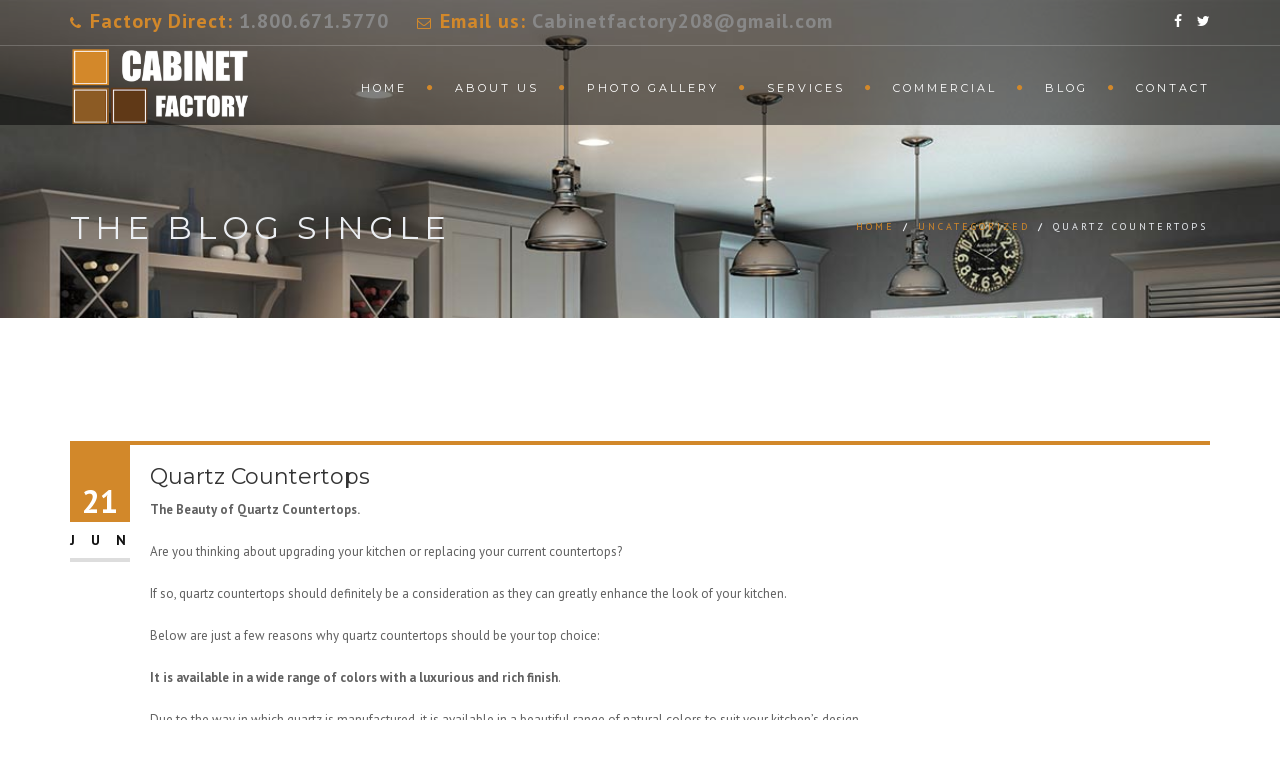

--- FILE ---
content_type: text/html; charset=UTF-8
request_url: https://cabinetfactoryhockessin.com/uncategorized/quartz-countertops/
body_size: 17063
content:
<!DOCTYPE html>
<!--[if IE 7]>
<html class="ie ie7" lang="en">
<![endif]-->
<!--[if gte IE 8]>
<html class="ie ie8 no-js lt-ie9" lang="en">    
<![endif]-->    
<!--[if !(IE 7) | !(gte IE 8) ]><!-->
<html lang="en">
<!--<![endif]-->
<head>
	<meta charset="UTF-8">
	<meta name="viewport" content="width=device-width, initial-scale=1, maximum-scale=1">
	<link rel="profile" href="https://gmpg.org/xfn/11">
	<link rel="pingback" href="https://cabinetfactoryhockessin.com/xmlrpc.php">	
	
    <!-- Favicons
    ================================================== -->
    	
	
<meta name='robots' content='index, follow, max-image-preview:large, max-snippet:-1, max-video-preview:-1' />
	<style>img:is([sizes="auto" i], [sizes^="auto," i]) { contain-intrinsic-size: 3000px 1500px }</style>
	
	<!-- This site is optimized with the Yoast SEO plugin v26.8 - https://yoast.com/product/yoast-seo-wordpress/ -->
	<title>Quartz Countertops - Cabinets, Kitchen and Bath Design</title>
	<link rel="canonical" href="https://cabinetfactoryhockessin.com/uncategorized/quartz-countertops/" />
	<meta property="og:locale" content="en_US" />
	<meta property="og:type" content="article" />
	<meta property="og:title" content="Quartz Countertops - Cabinets, Kitchen and Bath Design" />
	<meta property="og:description" content="The Beauty of Quartz Countertops. Are you thinking about upgrading your kitchen or replacing your current countertops?&nbsp; If so, quartz countertops should definitely be a consideration as they can greatly enhance the look of your kitchen. Below are just a few reasons why quartz countertops should be your top choice: It is available in a [&hellip;]" />
	<meta property="og:url" content="https://cabinetfactoryhockessin.com/uncategorized/quartz-countertops/" />
	<meta property="og:site_name" content="Cabinets, Kitchen and Bath Design" />
	<meta property="article:published_time" content="2021-06-21T14:54:31+00:00" />
	<meta property="article:modified_time" content="2021-06-21T14:54:34+00:00" />
	<meta property="og:image" content="https://cabinetfactoryhockessin.com/wp-content/uploads/2020/03/Screen-Shot-2020-03-02-at-12.38.10-PM-768x512-2.jpg" />
	<meta name="author" content="admin" />
	<meta name="twitter:card" content="summary_large_image" />
	<meta name="twitter:label1" content="Written by" />
	<meta name="twitter:data1" content="admin" />
	<meta name="twitter:label2" content="Est. reading time" />
	<meta name="twitter:data2" content="2 minutes" />
	<script type="application/ld+json" class="yoast-schema-graph">{"@context":"https://schema.org","@graph":[{"@type":"Article","@id":"https://cabinetfactoryhockessin.com/uncategorized/quartz-countertops/#article","isPartOf":{"@id":"https://cabinetfactoryhockessin.com/uncategorized/quartz-countertops/"},"author":{"name":"admin","@id":"https://cabinetfactoryhockessin.com/#/schema/person/7d45edd9ee38b561a2eeb9d1aa166b88"},"headline":"Quartz Countertops","datePublished":"2021-06-21T14:54:31+00:00","dateModified":"2021-06-21T14:54:34+00:00","mainEntityOfPage":{"@id":"https://cabinetfactoryhockessin.com/uncategorized/quartz-countertops/"},"wordCount":334,"commentCount":0,"image":{"@id":"https://cabinetfactoryhockessin.com/uncategorized/quartz-countertops/#primaryimage"},"thumbnailUrl":"https://cabinetfactoryhockessin.com/wp-content/uploads/2020/03/Screen-Shot-2020-03-02-at-12.38.10-PM-768x512-2.jpg","inLanguage":"en","potentialAction":[{"@type":"CommentAction","name":"Comment","target":["https://cabinetfactoryhockessin.com/uncategorized/quartz-countertops/#respond"]}]},{"@type":"WebPage","@id":"https://cabinetfactoryhockessin.com/uncategorized/quartz-countertops/","url":"https://cabinetfactoryhockessin.com/uncategorized/quartz-countertops/","name":"Quartz Countertops - Cabinets, Kitchen and Bath Design","isPartOf":{"@id":"https://cabinetfactoryhockessin.com/#website"},"primaryImageOfPage":{"@id":"https://cabinetfactoryhockessin.com/uncategorized/quartz-countertops/#primaryimage"},"image":{"@id":"https://cabinetfactoryhockessin.com/uncategorized/quartz-countertops/#primaryimage"},"thumbnailUrl":"https://cabinetfactoryhockessin.com/wp-content/uploads/2020/03/Screen-Shot-2020-03-02-at-12.38.10-PM-768x512-2.jpg","datePublished":"2021-06-21T14:54:31+00:00","dateModified":"2021-06-21T14:54:34+00:00","author":{"@id":"https://cabinetfactoryhockessin.com/#/schema/person/7d45edd9ee38b561a2eeb9d1aa166b88"},"breadcrumb":{"@id":"https://cabinetfactoryhockessin.com/uncategorized/quartz-countertops/#breadcrumb"},"inLanguage":"en","potentialAction":[{"@type":"ReadAction","target":["https://cabinetfactoryhockessin.com/uncategorized/quartz-countertops/"]}]},{"@type":"ImageObject","inLanguage":"en","@id":"https://cabinetfactoryhockessin.com/uncategorized/quartz-countertops/#primaryimage","url":"https://cabinetfactoryhockessin.com/wp-content/uploads/2020/03/Screen-Shot-2020-03-02-at-12.38.10-PM-768x512-2.jpg","contentUrl":"https://cabinetfactoryhockessin.com/wp-content/uploads/2020/03/Screen-Shot-2020-03-02-at-12.38.10-PM-768x512-2.jpg","width":768,"height":512},{"@type":"BreadcrumbList","@id":"https://cabinetfactoryhockessin.com/uncategorized/quartz-countertops/#breadcrumb","itemListElement":[{"@type":"ListItem","position":1,"name":"Home","item":"https://cabinetfactoryhockessin.com/"},{"@type":"ListItem","position":2,"name":"Quartz Countertops"}]},{"@type":"WebSite","@id":"https://cabinetfactoryhockessin.com/#website","url":"https://cabinetfactoryhockessin.com/","name":"Cabinets, Kitchen and Bath Design","description":"Kitchen and Bath Cabinets, Remodeling and Design","potentialAction":[{"@type":"SearchAction","target":{"@type":"EntryPoint","urlTemplate":"https://cabinetfactoryhockessin.com/?s={search_term_string}"},"query-input":{"@type":"PropertyValueSpecification","valueRequired":true,"valueName":"search_term_string"}}],"inLanguage":"en"},{"@type":"Person","@id":"https://cabinetfactoryhockessin.com/#/schema/person/7d45edd9ee38b561a2eeb9d1aa166b88","name":"admin","image":{"@type":"ImageObject","inLanguage":"en","@id":"https://cabinetfactoryhockessin.com/#/schema/person/image/","url":"https://secure.gravatar.com/avatar/39caf1a0a36409feadf00b2fc7bb1aa0?s=96&d=mm&r=g","contentUrl":"https://secure.gravatar.com/avatar/39caf1a0a36409feadf00b2fc7bb1aa0?s=96&d=mm&r=g","caption":"admin"}}]}</script>
	<!-- / Yoast SEO plugin. -->


<link rel='dns-prefetch' href='//maps.googleapis.com' />
<link rel='dns-prefetch' href='//fonts.googleapis.com' />
<link href='https://fonts.gstatic.com' crossorigin rel='preconnect' />
<link rel="alternate" type="application/rss+xml" title="Cabinets, Kitchen and Bath Design &raquo; Feed" href="https://cabinetfactoryhockessin.com/feed/" />
<link rel="alternate" type="application/rss+xml" title="Cabinets, Kitchen and Bath Design &raquo; Comments Feed" href="https://cabinetfactoryhockessin.com/comments/feed/" />
<link rel="alternate" type="application/rss+xml" title="Cabinets, Kitchen and Bath Design &raquo; Quartz Countertops Comments Feed" href="https://cabinetfactoryhockessin.com/uncategorized/quartz-countertops/feed/" />
<style id='wp-emoji-styles-inline-css' type='text/css'>

	img.wp-smiley, img.emoji {
		display: inline !important;
		border: none !important;
		box-shadow: none !important;
		height: 1em !important;
		width: 1em !important;
		margin: 0 0.07em !important;
		vertical-align: -0.1em !important;
		background: none !important;
		padding: 0 !important;
	}
</style>
<link rel='stylesheet' id='wp-block-library-css' href='https://cabinetfactoryhockessin.com/wp-includes/css/dist/block-library/style.min.css?ver=6.7.4' type='text/css' media='all' />
<style id='wp-block-library-theme-inline-css' type='text/css'>
.wp-block-audio :where(figcaption){color:#555;font-size:13px;text-align:center}.is-dark-theme .wp-block-audio :where(figcaption){color:#ffffffa6}.wp-block-audio{margin:0 0 1em}.wp-block-code{border:1px solid #ccc;border-radius:4px;font-family:Menlo,Consolas,monaco,monospace;padding:.8em 1em}.wp-block-embed :where(figcaption){color:#555;font-size:13px;text-align:center}.is-dark-theme .wp-block-embed :where(figcaption){color:#ffffffa6}.wp-block-embed{margin:0 0 1em}.blocks-gallery-caption{color:#555;font-size:13px;text-align:center}.is-dark-theme .blocks-gallery-caption{color:#ffffffa6}:root :where(.wp-block-image figcaption){color:#555;font-size:13px;text-align:center}.is-dark-theme :root :where(.wp-block-image figcaption){color:#ffffffa6}.wp-block-image{margin:0 0 1em}.wp-block-pullquote{border-bottom:4px solid;border-top:4px solid;color:currentColor;margin-bottom:1.75em}.wp-block-pullquote cite,.wp-block-pullquote footer,.wp-block-pullquote__citation{color:currentColor;font-size:.8125em;font-style:normal;text-transform:uppercase}.wp-block-quote{border-left:.25em solid;margin:0 0 1.75em;padding-left:1em}.wp-block-quote cite,.wp-block-quote footer{color:currentColor;font-size:.8125em;font-style:normal;position:relative}.wp-block-quote:where(.has-text-align-right){border-left:none;border-right:.25em solid;padding-left:0;padding-right:1em}.wp-block-quote:where(.has-text-align-center){border:none;padding-left:0}.wp-block-quote.is-large,.wp-block-quote.is-style-large,.wp-block-quote:where(.is-style-plain){border:none}.wp-block-search .wp-block-search__label{font-weight:700}.wp-block-search__button{border:1px solid #ccc;padding:.375em .625em}:where(.wp-block-group.has-background){padding:1.25em 2.375em}.wp-block-separator.has-css-opacity{opacity:.4}.wp-block-separator{border:none;border-bottom:2px solid;margin-left:auto;margin-right:auto}.wp-block-separator.has-alpha-channel-opacity{opacity:1}.wp-block-separator:not(.is-style-wide):not(.is-style-dots){width:100px}.wp-block-separator.has-background:not(.is-style-dots){border-bottom:none;height:1px}.wp-block-separator.has-background:not(.is-style-wide):not(.is-style-dots){height:2px}.wp-block-table{margin:0 0 1em}.wp-block-table td,.wp-block-table th{word-break:normal}.wp-block-table :where(figcaption){color:#555;font-size:13px;text-align:center}.is-dark-theme .wp-block-table :where(figcaption){color:#ffffffa6}.wp-block-video :where(figcaption){color:#555;font-size:13px;text-align:center}.is-dark-theme .wp-block-video :where(figcaption){color:#ffffffa6}.wp-block-video{margin:0 0 1em}:root :where(.wp-block-template-part.has-background){margin-bottom:0;margin-top:0;padding:1.25em 2.375em}
</style>
<style id='classic-theme-styles-inline-css' type='text/css'>
/*! This file is auto-generated */
.wp-block-button__link{color:#fff;background-color:#32373c;border-radius:9999px;box-shadow:none;text-decoration:none;padding:calc(.667em + 2px) calc(1.333em + 2px);font-size:1.125em}.wp-block-file__button{background:#32373c;color:#fff;text-decoration:none}
</style>
<style id='global-styles-inline-css' type='text/css'>
:root{--wp--preset--aspect-ratio--square: 1;--wp--preset--aspect-ratio--4-3: 4/3;--wp--preset--aspect-ratio--3-4: 3/4;--wp--preset--aspect-ratio--3-2: 3/2;--wp--preset--aspect-ratio--2-3: 2/3;--wp--preset--aspect-ratio--16-9: 16/9;--wp--preset--aspect-ratio--9-16: 9/16;--wp--preset--color--black: #000000;--wp--preset--color--cyan-bluish-gray: #abb8c3;--wp--preset--color--white: #ffffff;--wp--preset--color--pale-pink: #f78da7;--wp--preset--color--vivid-red: #cf2e2e;--wp--preset--color--luminous-vivid-orange: #ff6900;--wp--preset--color--luminous-vivid-amber: #fcb900;--wp--preset--color--light-green-cyan: #7bdcb5;--wp--preset--color--vivid-green-cyan: #00d084;--wp--preset--color--pale-cyan-blue: #8ed1fc;--wp--preset--color--vivid-cyan-blue: #0693e3;--wp--preset--color--vivid-purple: #9b51e0;--wp--preset--gradient--vivid-cyan-blue-to-vivid-purple: linear-gradient(135deg,rgba(6,147,227,1) 0%,rgb(155,81,224) 100%);--wp--preset--gradient--light-green-cyan-to-vivid-green-cyan: linear-gradient(135deg,rgb(122,220,180) 0%,rgb(0,208,130) 100%);--wp--preset--gradient--luminous-vivid-amber-to-luminous-vivid-orange: linear-gradient(135deg,rgba(252,185,0,1) 0%,rgba(255,105,0,1) 100%);--wp--preset--gradient--luminous-vivid-orange-to-vivid-red: linear-gradient(135deg,rgba(255,105,0,1) 0%,rgb(207,46,46) 100%);--wp--preset--gradient--very-light-gray-to-cyan-bluish-gray: linear-gradient(135deg,rgb(238,238,238) 0%,rgb(169,184,195) 100%);--wp--preset--gradient--cool-to-warm-spectrum: linear-gradient(135deg,rgb(74,234,220) 0%,rgb(151,120,209) 20%,rgb(207,42,186) 40%,rgb(238,44,130) 60%,rgb(251,105,98) 80%,rgb(254,248,76) 100%);--wp--preset--gradient--blush-light-purple: linear-gradient(135deg,rgb(255,206,236) 0%,rgb(152,150,240) 100%);--wp--preset--gradient--blush-bordeaux: linear-gradient(135deg,rgb(254,205,165) 0%,rgb(254,45,45) 50%,rgb(107,0,62) 100%);--wp--preset--gradient--luminous-dusk: linear-gradient(135deg,rgb(255,203,112) 0%,rgb(199,81,192) 50%,rgb(65,88,208) 100%);--wp--preset--gradient--pale-ocean: linear-gradient(135deg,rgb(255,245,203) 0%,rgb(182,227,212) 50%,rgb(51,167,181) 100%);--wp--preset--gradient--electric-grass: linear-gradient(135deg,rgb(202,248,128) 0%,rgb(113,206,126) 100%);--wp--preset--gradient--midnight: linear-gradient(135deg,rgb(2,3,129) 0%,rgb(40,116,252) 100%);--wp--preset--font-size--small: 13px;--wp--preset--font-size--medium: 20px;--wp--preset--font-size--large: 36px;--wp--preset--font-size--x-large: 42px;--wp--preset--spacing--20: 0.44rem;--wp--preset--spacing--30: 0.67rem;--wp--preset--spacing--40: 1rem;--wp--preset--spacing--50: 1.5rem;--wp--preset--spacing--60: 2.25rem;--wp--preset--spacing--70: 3.38rem;--wp--preset--spacing--80: 5.06rem;--wp--preset--shadow--natural: 6px 6px 9px rgba(0, 0, 0, 0.2);--wp--preset--shadow--deep: 12px 12px 50px rgba(0, 0, 0, 0.4);--wp--preset--shadow--sharp: 6px 6px 0px rgba(0, 0, 0, 0.2);--wp--preset--shadow--outlined: 6px 6px 0px -3px rgba(255, 255, 255, 1), 6px 6px rgba(0, 0, 0, 1);--wp--preset--shadow--crisp: 6px 6px 0px rgba(0, 0, 0, 1);}:where(.is-layout-flex){gap: 0.5em;}:where(.is-layout-grid){gap: 0.5em;}body .is-layout-flex{display: flex;}.is-layout-flex{flex-wrap: wrap;align-items: center;}.is-layout-flex > :is(*, div){margin: 0;}body .is-layout-grid{display: grid;}.is-layout-grid > :is(*, div){margin: 0;}:where(.wp-block-columns.is-layout-flex){gap: 2em;}:where(.wp-block-columns.is-layout-grid){gap: 2em;}:where(.wp-block-post-template.is-layout-flex){gap: 1.25em;}:where(.wp-block-post-template.is-layout-grid){gap: 1.25em;}.has-black-color{color: var(--wp--preset--color--black) !important;}.has-cyan-bluish-gray-color{color: var(--wp--preset--color--cyan-bluish-gray) !important;}.has-white-color{color: var(--wp--preset--color--white) !important;}.has-pale-pink-color{color: var(--wp--preset--color--pale-pink) !important;}.has-vivid-red-color{color: var(--wp--preset--color--vivid-red) !important;}.has-luminous-vivid-orange-color{color: var(--wp--preset--color--luminous-vivid-orange) !important;}.has-luminous-vivid-amber-color{color: var(--wp--preset--color--luminous-vivid-amber) !important;}.has-light-green-cyan-color{color: var(--wp--preset--color--light-green-cyan) !important;}.has-vivid-green-cyan-color{color: var(--wp--preset--color--vivid-green-cyan) !important;}.has-pale-cyan-blue-color{color: var(--wp--preset--color--pale-cyan-blue) !important;}.has-vivid-cyan-blue-color{color: var(--wp--preset--color--vivid-cyan-blue) !important;}.has-vivid-purple-color{color: var(--wp--preset--color--vivid-purple) !important;}.has-black-background-color{background-color: var(--wp--preset--color--black) !important;}.has-cyan-bluish-gray-background-color{background-color: var(--wp--preset--color--cyan-bluish-gray) !important;}.has-white-background-color{background-color: var(--wp--preset--color--white) !important;}.has-pale-pink-background-color{background-color: var(--wp--preset--color--pale-pink) !important;}.has-vivid-red-background-color{background-color: var(--wp--preset--color--vivid-red) !important;}.has-luminous-vivid-orange-background-color{background-color: var(--wp--preset--color--luminous-vivid-orange) !important;}.has-luminous-vivid-amber-background-color{background-color: var(--wp--preset--color--luminous-vivid-amber) !important;}.has-light-green-cyan-background-color{background-color: var(--wp--preset--color--light-green-cyan) !important;}.has-vivid-green-cyan-background-color{background-color: var(--wp--preset--color--vivid-green-cyan) !important;}.has-pale-cyan-blue-background-color{background-color: var(--wp--preset--color--pale-cyan-blue) !important;}.has-vivid-cyan-blue-background-color{background-color: var(--wp--preset--color--vivid-cyan-blue) !important;}.has-vivid-purple-background-color{background-color: var(--wp--preset--color--vivid-purple) !important;}.has-black-border-color{border-color: var(--wp--preset--color--black) !important;}.has-cyan-bluish-gray-border-color{border-color: var(--wp--preset--color--cyan-bluish-gray) !important;}.has-white-border-color{border-color: var(--wp--preset--color--white) !important;}.has-pale-pink-border-color{border-color: var(--wp--preset--color--pale-pink) !important;}.has-vivid-red-border-color{border-color: var(--wp--preset--color--vivid-red) !important;}.has-luminous-vivid-orange-border-color{border-color: var(--wp--preset--color--luminous-vivid-orange) !important;}.has-luminous-vivid-amber-border-color{border-color: var(--wp--preset--color--luminous-vivid-amber) !important;}.has-light-green-cyan-border-color{border-color: var(--wp--preset--color--light-green-cyan) !important;}.has-vivid-green-cyan-border-color{border-color: var(--wp--preset--color--vivid-green-cyan) !important;}.has-pale-cyan-blue-border-color{border-color: var(--wp--preset--color--pale-cyan-blue) !important;}.has-vivid-cyan-blue-border-color{border-color: var(--wp--preset--color--vivid-cyan-blue) !important;}.has-vivid-purple-border-color{border-color: var(--wp--preset--color--vivid-purple) !important;}.has-vivid-cyan-blue-to-vivid-purple-gradient-background{background: var(--wp--preset--gradient--vivid-cyan-blue-to-vivid-purple) !important;}.has-light-green-cyan-to-vivid-green-cyan-gradient-background{background: var(--wp--preset--gradient--light-green-cyan-to-vivid-green-cyan) !important;}.has-luminous-vivid-amber-to-luminous-vivid-orange-gradient-background{background: var(--wp--preset--gradient--luminous-vivid-amber-to-luminous-vivid-orange) !important;}.has-luminous-vivid-orange-to-vivid-red-gradient-background{background: var(--wp--preset--gradient--luminous-vivid-orange-to-vivid-red) !important;}.has-very-light-gray-to-cyan-bluish-gray-gradient-background{background: var(--wp--preset--gradient--very-light-gray-to-cyan-bluish-gray) !important;}.has-cool-to-warm-spectrum-gradient-background{background: var(--wp--preset--gradient--cool-to-warm-spectrum) !important;}.has-blush-light-purple-gradient-background{background: var(--wp--preset--gradient--blush-light-purple) !important;}.has-blush-bordeaux-gradient-background{background: var(--wp--preset--gradient--blush-bordeaux) !important;}.has-luminous-dusk-gradient-background{background: var(--wp--preset--gradient--luminous-dusk) !important;}.has-pale-ocean-gradient-background{background: var(--wp--preset--gradient--pale-ocean) !important;}.has-electric-grass-gradient-background{background: var(--wp--preset--gradient--electric-grass) !important;}.has-midnight-gradient-background{background: var(--wp--preset--gradient--midnight) !important;}.has-small-font-size{font-size: var(--wp--preset--font-size--small) !important;}.has-medium-font-size{font-size: var(--wp--preset--font-size--medium) !important;}.has-large-font-size{font-size: var(--wp--preset--font-size--large) !important;}.has-x-large-font-size{font-size: var(--wp--preset--font-size--x-large) !important;}
:where(.wp-block-post-template.is-layout-flex){gap: 1.25em;}:where(.wp-block-post-template.is-layout-grid){gap: 1.25em;}
:where(.wp-block-columns.is-layout-flex){gap: 2em;}:where(.wp-block-columns.is-layout-grid){gap: 2em;}
:root :where(.wp-block-pullquote){font-size: 1.5em;line-height: 1.6;}
</style>
<link rel='stylesheet' id='contact-form-7-css' href='https://cabinetfactoryhockessin.com/wp-content/plugins/contact-form-7/includes/css/styles.css?ver=6.1.4' type='text/css' media='all' />
<link rel='stylesheet' id='woocommerce-layout-css' href='https://cabinetfactoryhockessin.com/wp-content/plugins/woocommerce/assets/css/woocommerce-layout.css?ver=10.3.7' type='text/css' media='all' />
<link rel='stylesheet' id='woocommerce-smallscreen-css' href='https://cabinetfactoryhockessin.com/wp-content/plugins/woocommerce/assets/css/woocommerce-smallscreen.css?ver=10.3.7' type='text/css' media='only screen and (max-width: 768px)' />
<link rel='stylesheet' id='woocommerce-general-css' href='https://cabinetfactoryhockessin.com/wp-content/plugins/woocommerce/assets/css/woocommerce.css?ver=10.3.7' type='text/css' media='all' />
<style id='woocommerce-inline-inline-css' type='text/css'>
.woocommerce form .form-row .required { visibility: visible; }
</style>
<link rel='stylesheet' id='brands-styles-css' href='https://cabinetfactoryhockessin.com/wp-content/plugins/woocommerce/assets/css/brands.css?ver=10.3.7' type='text/css' media='all' />
<link rel='stylesheet' id='archi-fonts-css' href='https://fonts.googleapis.com/css?family=Allura%7CDosis%3A200%2C300%2C400%2C500%2C600%2C700%2C800%7CMontserrat%3A100%2C100i%2C200%2C200i%2C300%2C300i%2C400%2C400i%2C500%2C500i%2C600%2C600i%2C700%2C700i%2C800%2C800i%2C900%2C900i%7COpen+Sans%3A300%2C300i%2C400%2C400i%2C600%2C600i%2C700%2C700i%2C800%2C800i%7CPT+Sans%3A400%2C400i%2C700%2C700i%7CRaleway%3A100%2C100i%2C200%2C200i%2C300%2C300i%2C400%2C400i%2C500%2C500i%2C600%2C600i%2C700%2C700i%2C800%2C800i%2C900%2C900i%7CRoboto+Slab%3A100%2C300%2C400%2C700&#038;subset=cyrillic%2Ccyrillic-ext%2Cgreek%2Cgreek-ext%2Clatin-ext%2Cvietnamese&#038;display=swap' type='text/css' media='all' />
<link rel='stylesheet' id='archi-bootstrap-css' href='https://cabinetfactoryhockessin.com/wp-content/themes/archi/css/bootstrap.css?ver=6.7.4' type='text/css' media='all' />
<link rel='stylesheet' id='archi-animate-css' href='https://cabinetfactoryhockessin.com/wp-content/themes/archi/css/animate.css?ver=6.7.4' type='text/css' media='all' />
<link rel='stylesheet' id='archi-plugin-css' href='https://cabinetfactoryhockessin.com/wp-content/themes/archi/css/plugin.css?ver=6.7.4' type='text/css' media='all' />
<link rel='stylesheet' id='archi-awesome-font-css' href='https://cabinetfactoryhockessin.com/wp-content/themes/archi/fonts/font-awesome/css/font-awesome.css?ver=6.7.4' type='text/css' media='all' />
<link rel='stylesheet' id='archi-et-line-font-css' href='https://cabinetfactoryhockessin.com/wp-content/themes/archi/fonts/et-line-font/style.css?ver=6.7.4' type='text/css' media='all' />
<link rel='stylesheet' id='archi-elegant-font-css' href='https://cabinetfactoryhockessin.com/wp-content/themes/archi/fonts/elegant-font/style.css?ver=6.7.4' type='text/css' media='all' />
<link rel='stylesheet' id='archi-YTPlayer-css' href='https://cabinetfactoryhockessin.com/wp-content/themes/archi/css/jquery.mb.YTPlayer.min.css?ver=6.7.4' type='text/css' media='all' />
<link rel='stylesheet' id='archi-style-css' href='https://cabinetfactoryhockessin.com/wp-content/themes/archi/style.css?ver=4.2.9' type='text/css' media='all' />
<link rel='stylesheet' id='archi-block-style-css' href='https://cabinetfactoryhockessin.com/wp-content/themes/archi/css/blocks.css?ver=6.7.4' type='text/css' media='all' />
<link rel='stylesheet' id='archi-woocommerce-css' href='https://cabinetfactoryhockessin.com/wp-content/themes/archi/css/woocommerce.css?ver=6.7.4' type='text/css' media='all' />
<link rel='stylesheet' id='archi-style-light-css' href='https://cabinetfactoryhockessin.com/wp-content/themes/archi/css/light.css?ver=6.7.4' type='text/css' media='all' />
<link rel='stylesheet' id='archi-twentytwenty-css' href='https://cabinetfactoryhockessin.com/wp-content/themes/archi/css/twentytwenty.css?ver=6.7.4' type='text/css' media='all' />
<!--[if gte IE 8]>
<link rel='stylesheet' id='archi-theme-new-ie-css' href='https://cabinetfactoryhockessin.com/wp-content/themes/archi/css/new-ie.css?ver=6.7.4' type='text/css' media='all' />
<![endif]-->
<style id='rocket-lazyload-inline-css' type='text/css'>
.rll-youtube-player{position:relative;padding-bottom:56.23%;height:0;overflow:hidden;max-width:100%;}.rll-youtube-player iframe{position:absolute;top:0;left:0;width:100%;height:100%;z-index:100;background:0 0}.rll-youtube-player img{bottom:0;display:block;left:0;margin:auto;max-width:100%;width:100%;position:absolute;right:0;top:0;border:none;height:auto;cursor:pointer;-webkit-transition:.4s all;-moz-transition:.4s all;transition:.4s all}.rll-youtube-player img:hover{-webkit-filter:brightness(75%)}.rll-youtube-player .play{height:72px;width:72px;left:50%;top:50%;margin-left:-36px;margin-top:-36px;position:absolute;background:url(https://cabinetfactoryhockessin.com/wp-content/plugins/wp-rocket/assets/img/youtube.png) no-repeat;cursor:pointer}.wp-has-aspect-ratio .rll-youtube-player{position:absolute;padding-bottom:0;width:100%;height:100%;top:0;bottom:0;left:0;right:0}
</style>
<script type="text/javascript" src="https://cabinetfactoryhockessin.com/wp-includes/js/jquery/jquery.min.js?ver=3.7.1" id="jquery-core-js"></script>
<script type="text/javascript" src="https://cabinetfactoryhockessin.com/wp-includes/js/jquery/jquery-migrate.min.js?ver=3.4.1" id="jquery-migrate-js"></script>
<script type="text/javascript" src="//cabinetfactoryhockessin.com/wp-content/plugins/revslider/sr6/assets/js/rbtools.min.js?ver=6.7.40" defer async id="tp-tools-js"></script>
<script type="text/javascript" src="//cabinetfactoryhockessin.com/wp-content/plugins/revslider/sr6/assets/js/rs6.min.js?ver=6.7.40" defer async id="revmin-js"></script>
<script type="text/javascript" src="https://cabinetfactoryhockessin.com/wp-content/plugins/woocommerce/assets/js/jquery-blockui/jquery.blockUI.min.js?ver=2.7.0-wc.10.3.7" id="wc-jquery-blockui-js" data-wp-strategy="defer"></script>
<script type="text/javascript" id="wc-add-to-cart-js-extra">
/* <![CDATA[ */
var wc_add_to_cart_params = {"ajax_url":"\/wp-admin\/admin-ajax.php","wc_ajax_url":"\/?wc-ajax=%%endpoint%%","i18n_view_cart":"View cart","cart_url":"https:\/\/cabinetfactoryhockessin.com","is_cart":"","cart_redirect_after_add":"no"};
/* ]]> */
</script>
<script type="text/javascript" src="https://cabinetfactoryhockessin.com/wp-content/plugins/woocommerce/assets/js/frontend/add-to-cart.min.js?ver=10.3.7" id="wc-add-to-cart-js" data-wp-strategy="defer"></script>
<script type="text/javascript" src="https://cabinetfactoryhockessin.com/wp-content/plugins/woocommerce/assets/js/js-cookie/js.cookie.min.js?ver=2.1.4-wc.10.3.7" id="wc-js-cookie-js" defer="defer" data-wp-strategy="defer"></script>
<script type="text/javascript" id="woocommerce-js-extra">
/* <![CDATA[ */
var woocommerce_params = {"ajax_url":"\/wp-admin\/admin-ajax.php","wc_ajax_url":"\/?wc-ajax=%%endpoint%%","i18n_password_show":"Show password","i18n_password_hide":"Hide password"};
/* ]]> */
</script>
<script type="text/javascript" src="https://cabinetfactoryhockessin.com/wp-content/plugins/woocommerce/assets/js/frontend/woocommerce.min.js?ver=10.3.7" id="woocommerce-js" defer="defer" data-wp-strategy="defer"></script>
<script type="text/javascript" src="https://cabinetfactoryhockessin.com/wp-content/plugins/js_composer/assets/js/vendors/woocommerce-add-to-cart.js?ver=8.6.1" id="vc_woocommerce-add-to-cart-js-js"></script>
<script type="text/javascript" src="https://maps.googleapis.com/maps/api/js?key=AIzaSyAvpnlHRidMIU374bKM5-sx8ruc01OvDjI&amp;ver=6.7.4" id="archi-maps-js-js"></script>
<script type="text/javascript" src="https://cabinetfactoryhockessin.com/wp-content/themes/archi/js/maplace.js?ver=6.7.4" id="archi-maplace-js"></script>
<script type="text/javascript" src="https://cabinetfactoryhockessin.com/wp-content/themes/archi/js/jquery.malihu.PageScroll2id.js?ver=6.7.4" id="archi-PageScroll2id-js"></script>
<script></script><link rel="https://api.w.org/" href="https://cabinetfactoryhockessin.com/wp-json/" /><link rel="alternate" title="JSON" type="application/json" href="https://cabinetfactoryhockessin.com/wp-json/wp/v2/posts/2180" /><link rel="EditURI" type="application/rsd+xml" title="RSD" href="https://cabinetfactoryhockessin.com/xmlrpc.php?rsd" />
<meta name="generator" content="WordPress 6.7.4" />
<meta name="generator" content="WooCommerce 10.3.7" />
<link rel='shortlink' href='https://cabinetfactoryhockessin.com/?p=2180' />
<meta name="generator" content="Redux 4.5.10" />        
    <style type="text/css">    	
		
		/* Subheader Colors */
		#subheader{
							background-image:url(https://cabinetfactoryhockessin.com/wp-content/uploads/2019/10/Waypoint_Kitchen_650F_Painted_Stone.jpg); 
						background-color:#222222;
		}
		#subheader h1, #subheader h4, #subheader .crumb {
			color: #ECEFF3;
		}	

		
			

		#mainmenu li a:after, #mainmenu li a.mPS2id-highlight, .mainmenu li a.mPS2id-highlight, .de-navbar-left header .mainmenu > li > a:hover,
		header.smaller #mainmenu li a.mPS2id-highlight {
			color: #D2882A;
		}
		nav ul#mainmenu > li.current-menu-ancestor > a, .mainmenu li.current-menu-item > a, nav ul.mainmenu > li.current-menu-ancestor > a, 
		#mainmenu > li > a:hover, #mainmenu > li.current-menu-item > a, header.smaller #mainmenu > li > a:hover, header.smaller #mainmenu > li.current-menu-item > a {
			color: #D2882A;opacity:1;
		}
		#mainmenu li.current-menu-ancestor li.current-menu-ancestor > a, #mainmenu li li.active > a,
		header.smaller #mainmenu li li a:hover, #mainmenu li li a:hover {
			background-color: #D2882A;color:#111;			
		}

		/*Topbar Border Bottom Color */
		header .info {
			border-bottom-color: rgba(255,255,255,0.2);
			color: #FFFFFF;
		}
		header .info ul.social-list li i {
			color: #FFFFFF;
		}

		/* Content Colors */	
		.bg-color, .de_light .bg-fixed.bg-color,
		section.call-to-action,		
		.blog-list .date, .blog-read .date,
		.slider-info .text1,
		.btn-primary, .bg-id-color,
		.pagination .current,
		.pagination .current,
		.pagination .current:hover,
		.pagination .current:hover,
		.pagination .current:focus,
		.pagination .current span:focus, .dropcap,
		.fullwidthbanner-container a.btn,
		.feature-box-big-icon i,
		#testimonial-full, .icon-deco i,
		.blog-list .date-box .day,
		.bloglist .date-box .day,
		.feature-box-small-icon .border,
		.small-border, .team-box .small-border,	.date-post,
		.team-list .small-border,
		.de-team-list .small-border,
		.btn-line:hover,a.btn-line:hover,
		.btn-line.hover,a.btn-line.hover,
		.owl-arrow span, .de-progress .progress-bar,
		#btn-close-x:hover, .box-fx .info, .de_testi blockquote:before,
		.menu-sidebar-menu-container ul li.current_page_item a,
		.widget_nav_menu ul#services-list li:hover,
		.btn-more, .widget .small-border,
		.product img:hover, #btn-search, .form-submit #submit,
		#wp-calendar tbody td#today,
		.de_tab.tab_steps .de_nav li span,
		#services-list li a:hover,
		.de_light #services-list li.active,
		#services-list li.active, .button.btn.btn-line:hover,.woocommerce #respond input#submit, .woocommerce a.button, 
		.woocommerce button.button, .woocommerce input.button, .woocommerce .widget_price_filter .ui-slider .ui-slider-range,
		.woocommerce .widget_price_filter .ui-slider .ui-slider-handle, .woocommerce .widget_price_filter .ui-slider .ui-slider-handle,
		.woocommerce-cart .wc-proceed-to-checkout a.checkout-button, .woocommerce #respond input#submit.alt, .woocommerce a.button.alt, 
		.woocommerce button.button.alt, .woocommerce input.button.alt, .added_to_cart:hover, #back-to-top, .header-light #menu-btn:hover,
		.owl-theme .owl-controls .owl-buttons div, .mb_YTVTime, .socials-sharing a.socials-item:hover, a.btn-custom,
		header.side-header .social-icons-2 ul li a:hover, .pricing-dark.pricing-box .price-row,
		.mainmenu li li a:hover, #services-list .widget_nav_menu ul.menu > li.current-menu-item > a, #services-list > li.current-menu-item > a, 
		#services-list li li.current-menu-item > a, 
		.pricing-s1 .ribbon, #sidebar .widget .small-border, .portfolio-navigation a:hover {
			background-color:#D2882A;
		}
		.woocommerce-cart .wc-proceed-to-checkout a.checkout-button:hover, .woocommerce #respond input#submit.alt:hover, 
		.woocommerce a.button.alt:hover, .woocommerce button.button.alt:hover, .woocommerce input.button.alt:hover {
			background-color: #DAD8DA;
			color: #5D6F93;
		}
		.post-image .owl-theme .owl-controls .owl-page.active span, .pricing-dark.pricing-box .price-row, 
		.de_light .pricing-dark.pricing-box .price-row {
		   background-color:#D2882A !important;
		}

					#filters a:hover, .filters a:hover{background-color:#111;}
			#filters li.showchild > a, #filters a.selected, #filters a.selected:hover,
			.filters a.selected, .filters a.selected:hover {
				background-color:#D2882A;
				color: #111;
			}
		
		.feature-box i,
		.slider_text h1, .id-color,
		.pricing-box li h1,
		.title span, i.large:hover,
		.feature-box-small-icon-2 i, address div i,
		.pricing-dark .pricing-box li.price-row, .price,
		.dark .feature-box-small-icon i,
		a.btn-slider:after,
		.feature-box-small-icon i, a.btn-line:after,
		.team-list .social a,
		.de_contact_info i, .de_count,
		.dark .btn-line:hover:after, .dark a.btn-line:hover:after, .dark a.btn-line.hover:after,
		a.btn-text:after,
		.separator span  i,
		address div strong,
		address span strong,
		.de_testi_by, .pf_text,
		.dark .btn-line:after, .dark  a.btn-line:after, .crumb a,
		.post-info a, .comments_number, .date .c_reply a,
		.search-form:before, h3 b, .woocommerce .star-rating span,
		.woocommerce .star-rating:before, .woocommerce div.product p.price, .woocommerce div.product span.price,
		.woocommerce div.product .woocommerce-tabs ul.tabs li.active a, .de_light.woocommerce p.stars a,
		.de_light.woocommerce p.stars a, .pricing-box h1, .de_light .pricing-box h1, h1.title strong, header .info ul.social-list li a:hover i,
		header .info ul.info-list li span, header .info ul.info-list li strong, header .info ul.info-list li i, .added_to_cart:after,
		.portfolio-icon:hover, .portfolio-icon a:hover i, .de-navbar-left #subheader .crumb a, .mb_YTVPBar, .post-controls a:hover strong, 
		.folio-style2 .folio-info h3 a:hover, .text-slider .text-item b, .style-3 b, .share-holder .social-links.rounded-share-icons a:hover i,
		.woocommerce span.onsale, .woocommerce-info .showcoupon, .pricing-s1 .bottom i, .expand h4:after, ul.sidebar-style-2 li:hover a, 
		ul.sidebar-style-2 li.active a, .pr_text, .portfolio-navigation a i, blockquote.s1  span.rating i, .process-sync2 .synced .item p, 
		.process-sync2 .item:hover p
		{
			color:#D2882A;
		}

		ul.sidebar-style-2 li.active, ul.sidebar-style-2 li:hover {border-left-color:#D2882A;}
		.pricing-dark.pricing-box h1, .de_light .pricing-dark.pricing-box h1 {color: #fff;}

		.feature-box i,
		.pagination .current,
		.pagination .current,
		.pagination .current:hover,
		.pagination .current:hover,
		.pagination .current:focus,
		.pagination .current:focus
		.feature-box-big-icon i:after,
		.social-icons i,
		.btn-line:hover,a.btn-line:hover,
		.btn-line.hover,a.btn-line:hover,
		.product img:hover,
		.wpcf7 input[type=text]:focus,.wpcf7 input[type=email]:focus,.wpcf7 input[type=tel]:focus,.wpcf7 textarea:focus, #search:focus,
		.de_light .wpcf7  input[type=text]:focus,.de_light .wpcf7  input[type=tel]:focus,.de_light .wpcf7 textarea:focus,
		.de_light .wpcf7 #search:focus, .comment-form input[type='text']:focus,.comment-form input[type='email']:focus,.comment-form textarea:focus, 
		.socials-sharing a.socials-item:hover, .woocommerce span.onsale, .portfolio-navigation a:hover,
		.wpcf7 input[type=number]:focus, .wpcf7 select.wpcf7-select:focus
		{
			border-color:#D2882A;
			outline: 0px;
		}

		.comment-form textarea:focus{
			border:1px solid #D2882A!important;
		}

		.box-fx .inner,
		.dark .box-fx .inner,
		.post-image,
		.arrow-up
		{
			border-bottom-color:#D2882A;
		}

		.arrow-down{
			border-top-color:#D2882A;
		}

		.callbacks_nav {
			background-color:#D2882A;
		}

		.de_tab .de_nav li span {
			border: 2px solid #D2882A;
		}

		.feature-box-big-icon i:after {
			border-color: #D2882A transparent; /*same colour as the lower of the bubble's gradient*/
		}

		.de_review li.active img{
			border:solid 4px #D2882A;
		}
		.post-text blockquote {
		    border-left: 5px solid #D2882A;
		}

		#subheader.portfolio-top-image {
			background-image: url();
		}
		
		/**** Custom CSS Footer ****/		
		footer .widget_recent_entries li, footer .widget_archive li,
		footer .widget_categories li, footer .widget_nav_menu li, 
		footer .widget_pages li, footer .widget_meta li, address span {
		    border-bottom-color: #222222;    
		}

		
		@media only screen and (max-width: 992px) {
			/* Styling Mobile Side Navigation */
		    body.de-navbar-left .side-header, body.de-navbar-left  header.side-header .mainmenu{ 
		    			    }
		    body.de-navbar-left  header.side-header .mainmenu a{
		    			    }
		    body.de-navbar-left  header.side-header .mainmenu > li {
		    			    }
		    .mainmenu li ul{
		    			    }
		    .mainmenu li ul li a{
		    							    }
		    #menu-btn:hover{
		    	background: #D2882A;
		    }

		    /* Styling Mobile Header */
		    header.header-bg, header, header.transparent {
		    			    }
		    header #mainmenu li ul li:first-child, header #mainmenu li ul ul{
		    			    }
		    #mainmenu li, header #mainmenu li ul ul li:last-child{
		    			    }
		    #mainmenu li ul li a{
		    							    }
		    #mainmenu li a, #mainmenu li li a{
		    			    }
		    		    
			header #mainmenu li span{				
				background:url(https://cabinetfactoryde.com/wp-content/themes/archi/images/ui/arrow-down.png) center no-repeat;				
			}			
			header #mainmenu li span.active{
				background:url(https://cabinetfactoryde.com/wp-content/themes/archi/images/ui/arrow-up.png) center no-repeat;
			}
		}
    	    </style>
	<noscript><style>.woocommerce-product-gallery{ opacity: 1 !important; }</style></noscript>
	<meta name="generator" content="Elementor 3.35.0; features: additional_custom_breakpoints; settings: css_print_method-external, google_font-enabled, font_display-auto">
<style type="text/css">.recentcomments a{display:inline !important;padding:0 !important;margin:0 !important;}</style>
<!-- BEGIN Clicky Analytics v2.2.4 Tracking - https://wordpress.org/plugins/clicky-analytics/ -->
<script type="text/javascript">
  var clicky_custom = clicky_custom || {};
  clicky_custom.outbound_pattern = ['/go/','/out/'];
</script>

<script async src="//static.getclicky.com/101271200.js"></script>

<!-- END Clicky Analytics v2.2.4 Tracking -->

			<style>
				.e-con.e-parent:nth-of-type(n+4):not(.e-lazyloaded):not(.e-no-lazyload),
				.e-con.e-parent:nth-of-type(n+4):not(.e-lazyloaded):not(.e-no-lazyload) * {
					background-image: none !important;
				}
				@media screen and (max-height: 1024px) {
					.e-con.e-parent:nth-of-type(n+3):not(.e-lazyloaded):not(.e-no-lazyload),
					.e-con.e-parent:nth-of-type(n+3):not(.e-lazyloaded):not(.e-no-lazyload) * {
						background-image: none !important;
					}
				}
				@media screen and (max-height: 640px) {
					.e-con.e-parent:nth-of-type(n+2):not(.e-lazyloaded):not(.e-no-lazyload),
					.e-con.e-parent:nth-of-type(n+2):not(.e-lazyloaded):not(.e-no-lazyload) * {
						background-image: none !important;
					}
				}
			</style>
			<meta name="generator" content="Powered by WPBakery Page Builder - drag and drop page builder for WordPress."/>
<meta name="generator" content="Powered by Slider Revolution 6.7.40 - responsive, Mobile-Friendly Slider Plugin for WordPress with comfortable drag and drop interface." />
<link rel="icon" href="https://cabinetfactoryhockessin.com/wp-content/uploads/2019/11/Screen-Shot-2019-10-29-at-2.37.51-PM-100x100.png" sizes="32x32" />
<link rel="icon" href="https://cabinetfactoryhockessin.com/wp-content/uploads/2019/11/Screen-Shot-2019-10-29-at-2.37.51-PM-300x300.png" sizes="192x192" />
<link rel="apple-touch-icon" href="https://cabinetfactoryhockessin.com/wp-content/uploads/2019/11/Screen-Shot-2019-10-29-at-2.37.51-PM-300x300.png" />
<meta name="msapplication-TileImage" content="https://cabinetfactoryhockessin.com/wp-content/uploads/2019/11/Screen-Shot-2019-10-29-at-2.37.51-PM-300x300.png" />
<script>function setREVStartSize(e){
			//window.requestAnimationFrame(function() {
				window.RSIW = window.RSIW===undefined ? window.innerWidth : window.RSIW;
				window.RSIH = window.RSIH===undefined ? window.innerHeight : window.RSIH;
				try {
					var pw = document.getElementById(e.c).parentNode.offsetWidth,
						newh;
					pw = pw===0 || isNaN(pw) || (e.l=="fullwidth" || e.layout=="fullwidth") ? window.RSIW : pw;
					e.tabw = e.tabw===undefined ? 0 : parseInt(e.tabw);
					e.thumbw = e.thumbw===undefined ? 0 : parseInt(e.thumbw);
					e.tabh = e.tabh===undefined ? 0 : parseInt(e.tabh);
					e.thumbh = e.thumbh===undefined ? 0 : parseInt(e.thumbh);
					e.tabhide = e.tabhide===undefined ? 0 : parseInt(e.tabhide);
					e.thumbhide = e.thumbhide===undefined ? 0 : parseInt(e.thumbhide);
					e.mh = e.mh===undefined || e.mh=="" || e.mh==="auto" ? 0 : parseInt(e.mh,0);
					if(e.layout==="fullscreen" || e.l==="fullscreen")
						newh = Math.max(e.mh,window.RSIH);
					else{
						e.gw = Array.isArray(e.gw) ? e.gw : [e.gw];
						for (var i in e.rl) if (e.gw[i]===undefined || e.gw[i]===0) e.gw[i] = e.gw[i-1];
						e.gh = e.el===undefined || e.el==="" || (Array.isArray(e.el) && e.el.length==0)? e.gh : e.el;
						e.gh = Array.isArray(e.gh) ? e.gh : [e.gh];
						for (var i in e.rl) if (e.gh[i]===undefined || e.gh[i]===0) e.gh[i] = e.gh[i-1];
											
						var nl = new Array(e.rl.length),
							ix = 0,
							sl;
						e.tabw = e.tabhide>=pw ? 0 : e.tabw;
						e.thumbw = e.thumbhide>=pw ? 0 : e.thumbw;
						e.tabh = e.tabhide>=pw ? 0 : e.tabh;
						e.thumbh = e.thumbhide>=pw ? 0 : e.thumbh;
						for (var i in e.rl) nl[i] = e.rl[i]<window.RSIW ? 0 : e.rl[i];
						sl = nl[0];
						for (var i in nl) if (sl>nl[i] && nl[i]>0) { sl = nl[i]; ix=i;}
						var m = pw>(e.gw[ix]+e.tabw+e.thumbw) ? 1 : (pw-(e.tabw+e.thumbw)) / (e.gw[ix]);
						newh =  (e.gh[ix] * m) + (e.tabh + e.thumbh);
					}
					var el = document.getElementById(e.c);
					if (el!==null && el) el.style.height = newh+"px";
					el = document.getElementById(e.c+"_wrapper");
					if (el!==null && el) {
						el.style.height = newh+"px";
						el.style.display = "block";
					}
				} catch(e){
					console.log("Failure at Presize of Slider:" + e)
				}
			//});
		  };</script>
<style id="archi_option-dynamic-css" title="dynamic-css" class="redux-options-output">#filters a, .filters a{color:#888;}#filters a:hover, .filters a:hover{color:#888;}footer{color:#CCCCCC;}footer .widget h3{color:#FFFFFF;}.subfooter{color:#CCCCCC;}.subfooter{background-color:#0B0B0B;}.subfooter{border-top-color:#0B0B0B;}footer a, address span a, footer .widget_recent_entries li a, footer .widget_archive li a,footer .widget_categories li a, footer .widget_nav_menu li a, footer .widget_pages li a, footer .widget_meta li a{color:#ccc;}footer a:hover, address span a:hover, footer .widget_recent_entries li a:hover, footer .widget_archive li a:hover,footer .widget_categories li a:hover, footer .widget_nav_menu li a:hover, footer .widget_pages li a:hover, footer .widget_meta li a:hover{color:#ccc;}footer a:active, address span a:active, footer .widget_recent_entries li a:active, footer .widget_archive li a:active,footer .widget_categories li a:active, footer .widget_nav_menu li a:active, footer .widget_pages li a:active, footer .widget_meta li a:active{color:#ccc;}.social-icons ul li a{color:#fff;}.social-icons ul li a:hover{color:#333;}.social-icons ul li a:active{color:#333;}footer .main-footer, .de-navbar-left footer.footer-side-nav .mainfooter{padding-top:80px;padding-bottom:0px;}.subfooter, .de-navbar-left footer.footer-side-nav .subfooter{padding-top:30px;padding-bottom:20px;}#back-to-top{right:40px;bottom:40px;}</style><noscript><style> .wpb_animate_when_almost_visible { opacity: 1; }</style></noscript><noscript><style id="rocket-lazyload-nojs-css">.rll-youtube-player, [data-lazy-src]{display:none !important;}</style></noscript></head>
<body class="post-template-default single single-post postid-2180 single-format-standard wp-embed-responsive theme-archi woocommerce-no-js de_light has-topbar header-mobile-sticky-subheader archi-theme-ver-4.2.9 wordpress-version-6.7.4 wpb-js-composer js-comp-ver-8.6.1 vc_responsive elementor-default elementor-kit-1853" >
<div id="wrapper">
    <!-- header begin -->
    <header class="de_header_2 header-mobile-sticky  header-bg"> 
            
        <!-- top header begin -->
        <div class="info">
            <div class="container">
                <div class="row">
                                            <div class="col-md-9">
                            <ul class="info-list">
 	<li><i class="fa fa-phone"></i><span style="font-size: 20px;">Factory Direct: <a href="tel:1-800-671-5770">1.800.671.5770</a></span></li>
 	<li><i class="fa fa-envelope-o"></i><span style="font-size: 20px;">Email us:
<a href="mailto:Cabinetfactory208@gmail.com">Cabinetfactory208@gmail.com</a>
</span></li>
 	<li></li>
</ul>                        
                        </div>    
                    
                                            <div class="col-md-3"> 
                                                            <!-- social icons -->
                                <ul class="social-list">
                                                                        
                                        <li><a target="_blank" href="https://www.facebook.com/cabinetfactorydelaware/"><i class="fa fa-facebook"></i></a></li>                                    
                                                                    
                                                                        
                                        <li><a target="_blank" href="https://twitter.com/1CabinetFactory"><i class="fa fa-twitter"></i></a></li>                                    
                                                                    
                                                                                                                                                                                
                                      
                                                                                                                                
                                                                   
                                      
                                                                                                                                                                                      
                                                                         
									
									<!-- Polylang plugin: Show multi-languages flags -->
                                    
                                    
                                </ul>
                                <!-- social icons close -->
                                                                                </div>
                                    </div>
            </div>
        </div>   
        <!-- top header close -->
        
        <div class="container">
            <div class="row">
                <div class="col-md-12">
                    <div id="logo">
                        <a href="https://cabinetfactoryhockessin.com/">
                            <img  src="data:image/svg+xml,%3Csvg%20xmlns='http://www.w3.org/2000/svg'%20viewBox='0%200%200%200'%3E%3C/svg%3E" alt="Cabinets, Kitchen and Bath Design" data-lazy-src="https://cabinetfactoryhockessin.com/wp-content/uploads/2020/08/Small-Cabinet-factory-logo-colour-Behite-copy.png"><noscript><img  src="https://cabinetfactoryhockessin.com/wp-content/uploads/2020/08/Small-Cabinet-factory-logo-colour-Behite-copy.png" alt="Cabinets, Kitchen and Bath Design"></noscript>
                                                    </a>
                    </div>
                    <span id="menu-btn"></span>
                    <!-- mainmenu begin -->
                    <nav>
                                                <ul id="mainmenu" ><li id="menu-item-1444" class="menu-item menu-item-type-post_type menu-item-object-page menu-item-home menu-item-1444"><a  title="Home" href="https://cabinetfactoryhockessin.com/">Home</a></li>
<li id="menu-item-1503" class="menu-item menu-item-type-post_type menu-item-object-page menu-item-1503"><a  title="About Us" href="https://cabinetfactoryhockessin.com/about-cabinet-factory/">About Us</a></li>
<li id="menu-item-1574" class="menu-item menu-item-type-post_type menu-item-object-page menu-item-1574"><a  title="Photo Gallery" href="https://cabinetfactoryhockessin.com/cabinet-photo-gallery/">Photo Gallery</a></li>
<li id="menu-item-1462" class="menu-item menu-item-type-post_type menu-item-object-page menu-item-has-children menu-item-1462 "><a  title="Services" href="https://cabinetfactoryhockessin.com/our-services/">Services </a>
<ul role="menu" class=" dropdown-menu">
	<li id="menu-item-1445" class="menu-item menu-item-type-post_type menu-item-object-service menu-item-1445"><a  title="Kitchen Design" href="https://cabinetfactoryhockessin.com/service/kitchen-design/">Kitchen Design</a></li>
	<li id="menu-item-1446" class="menu-item menu-item-type-post_type menu-item-object-service menu-item-1446"><a  title="Bath Design" href="https://cabinetfactoryhockessin.com/service/bath-design/">Bath Design</a></li>
	<li id="menu-item-1447" class="menu-item menu-item-type-post_type menu-item-object-service menu-item-1447"><a  title="Custom Granite Countertop" href="https://cabinetfactoryhockessin.com/service/granite-countertops/">Custom Granite Countertop</a></li>
	<li id="menu-item-1448" class="menu-item menu-item-type-post_type menu-item-object-service menu-item-1448"><a  title="Other Design" href="https://cabinetfactoryhockessin.com/service/additional-design/">Other Design</a></li>
</ul>
</li>
<li id="menu-item-1466" class="menu-item menu-item-type-post_type menu-item-object-page menu-item-1466"><a  title="Commercial" href="https://cabinetfactoryhockessin.com/commercial-services/">Commercial</a></li>
<li id="menu-item-1442" class="menu-item menu-item-type-post_type menu-item-object-page menu-item-1442"><a  title="Blog" href="https://cabinetfactoryhockessin.com/blog/">Blog</a></li>
<li id="menu-item-1443" class="menu-item menu-item-type-post_type menu-item-object-page menu-item-1443"><a  title="Contact" href="https://cabinetfactoryhockessin.com/contact/">Contact</a></li>
</ul>                       
                    </nav>
                </div>
                <!-- mainmenu close -->
            </div>
        </div>
    </header>
    <!-- header close -->

    

  <!-- subheader begin -->
  <section id="subheader" data-speed="8" data-type="background" class="padding-top-bottom"
           
                  >
      <div class="container">
          <div class="row">
              <div class="col-md-12">
                  <div class="title-wrap">
                    <h1>
                      The Blog Single                    
                    </h1>
                                      </div> 
                  <ul class="crumb"><li><a rel="v:url" property="v:title" href="https://cabinetfactoryhockessin.com/">Home</a></li> <b>/</b> <li><a rel="v:url" property="v:title" href="https://cabinetfactoryhockessin.com/category/uncategorized/">Uncategorized</a></li> <b>/</b> <li class="active">Quartz Countertops</li></ul> 
              </div>
          </div>
      </div>
  </section>
  <!-- subheader close -->


&nbsp;

&nbsp;
<!-- CONTENT BLOG -->
<div id="content">
  <div class="container">
      <div class="row">

          
          <div class="col-md-12">
                          
                <ul class="blog-list">
                  <li class="single">                  
                    <div class="post-content">
                        <div class="post-image">
                                                                                                                                          </div>

                        <div class="date-box">
                            <div class="day">21</div>
                            <div class="month">Jun</div>
                        </div>
                        
                        <div class="post-text page-content entry-content">
                          <h3 class="single-title">Quartz Countertops</h3>
                          
<p><strong>The Beauty of Quartz Countertops.</strong></p>



<p>Are you thinking about upgrading your kitchen or replacing your current countertops?&nbsp;</p>



<p>If so, quartz countertops should definitely be a consideration as they can greatly enhance the look of your kitchen.</p>



<p>Below are just a few reasons why quartz countertops should be your top choice:</p>



<p><strong>It is available in a wide range of colors with a luxurious and rich finish</strong>.&nbsp;</p>



<p>Due to the way in which quartz is manufactured, it is available in a beautiful range of natural colors to suit your kitchen’s design.&nbsp;</p>



<p>It has a very luxurious and rich texture, making it a very unique material and unlike countertops which are in one solid color only.&nbsp;</p>



<figure class="wp-block-image size-large"><img fetchpriority="high" decoding="async" width="768" height="512" src="data:image/svg+xml,%3Csvg%20xmlns='http://www.w3.org/2000/svg'%20viewBox='0%200%20768%20512'%3E%3C/svg%3E" alt="" class="wp-image-1890" data-lazy-srcset="https://cabinetfactoryhockessin.com/wp-content/uploads/2020/03/Screen-Shot-2020-03-02-at-12.38.10-PM-768x512-2.jpg 768w, https://cabinetfactoryhockessin.com/wp-content/uploads/2020/03/Screen-Shot-2020-03-02-at-12.38.10-PM-768x512-2-300x200.jpg 300w, https://cabinetfactoryhockessin.com/wp-content/uploads/2020/03/Screen-Shot-2020-03-02-at-12.38.10-PM-768x512-2-700x466.jpg 700w, https://cabinetfactoryhockessin.com/wp-content/uploads/2020/03/Screen-Shot-2020-03-02-at-12.38.10-PM-768x512-2-600x400.jpg 600w" data-lazy-sizes="(max-width: 768px) 100vw, 768px" data-lazy-src="https://cabinetfactoryhockessin.com/wp-content/uploads/2020/03/Screen-Shot-2020-03-02-at-12.38.10-PM-768x512-2.jpg" /><noscript><img fetchpriority="high" decoding="async" width="768" height="512" src="https://cabinetfactoryhockessin.com/wp-content/uploads/2020/03/Screen-Shot-2020-03-02-at-12.38.10-PM-768x512-2.jpg" alt="" class="wp-image-1890" srcset="https://cabinetfactoryhockessin.com/wp-content/uploads/2020/03/Screen-Shot-2020-03-02-at-12.38.10-PM-768x512-2.jpg 768w, https://cabinetfactoryhockessin.com/wp-content/uploads/2020/03/Screen-Shot-2020-03-02-at-12.38.10-PM-768x512-2-300x200.jpg 300w, https://cabinetfactoryhockessin.com/wp-content/uploads/2020/03/Screen-Shot-2020-03-02-at-12.38.10-PM-768x512-2-700x466.jpg 700w, https://cabinetfactoryhockessin.com/wp-content/uploads/2020/03/Screen-Shot-2020-03-02-at-12.38.10-PM-768x512-2-600x400.jpg 600w" sizes="(max-width: 768px) 100vw, 768px" /></noscript></figure>



<p><strong>Quartz is incredibly durable</strong>.&nbsp;</p>



<p>Quartz is similar to granite in that it is incredibly durable and hardwearing.&nbsp;</p>



<p>However, quartz is actually stronger as it less likely to crack or chip than granite.&nbsp;</p>



<p>Many of our customers often comment that they prefer quartz to granite because even though it is slightly stronger, it has a softer look to it.&nbsp;</p>



<p><strong>It is non-porous</strong>.&nbsp;</p>



<p>It is very important for kitchens to be hygienic and clean places as this is where you prepare your food.&nbsp;</p>



<p>Quartz is non-porous, meaning that it is naturally antibacterial and will not harbor unwanted viruses, bacteria and other germs.&nbsp;</p>



<p><strong>It may be slightly more expensive but well worth the investment</strong>.&nbsp;</p>



<p>Although quartz countertops might be slightly more expensive than granite, they are an excellent investment as they can last for many decades.&nbsp;</p>



<p>This speaks to the high quality of quartz and shows that it is highly desirable as a kitchen countertop.&nbsp;</p>



<p><strong>Quartz gives your kitchen an upscale look.&nbsp;</strong></p>



<p>Ask any realtor and they will tell you that the kitchen is the most important room in the kitchen and one that buyers notice first.&nbsp;</p>



<p>Quartz is a great option if you want your kitchen to have an upscale and elegant look.&nbsp;</p>
                        </div>
                    </div>
                      
                    <div class="post-info">

                      
                                                                        <span class="post-user"><i class="fa fa-user"></i><a href="https://cabinetfactoryhockessin.com/author/admin/" title="Posts by admin" rel="author">admin</a></span>
                                                                              <span class="post-category"><i class="fa fa-folder"></i><a href="https://cabinetfactoryhockessin.com/category/uncategorized/" rel="category tag">Uncategorized</a></span>
                                                                                                                                                          <span class="post-comment"><i class="fa fa-comment"></i><span class="comments_number">0 comments</span></span> 
                           
                        
                      
                                              <div class="share-holder">
                          <h4>Share:</h4>
                          <div class="social-links rounded-share-icons">

                            
                                                          <a target="_blank" href="https://www.facebook.com/sharer/sharer.php?u=https://cabinetfactoryhockessin.com/uncategorized/quartz-countertops/" title="Facebook"><i class="fa fa-facebook"></i></a> 
                                                          <a target="_blank" href="https://twitter.com/intent/tweet?text=Quartz Countertops&url=https://cabinetfactoryhockessin.com/uncategorized/quartz-countertops/" title="Twitter"><i class="fa fa-twitter"></i></a> 
                                                      </div>
                        </div>
                                            <div class="clearfix"></div>
                    </div>
                </li>
              </ul>

              <div class="post-controls clearfix">
                
	<nav class="navigation post-navigation" aria-label="Posts">
		<h2 class="screen-reader-text">Post navigation</h2>
		<div class="nav-links"><div class="nav-previous"><a href="https://cabinetfactoryhockessin.com/uncategorized/a-new-kitchen-increases-the-value-of-your-home/" rel="prev"><span class="post-title"><em>Older Post</em><strong>A New Kitchen Increases The Value Of Your Home.</strong></span></a></div><div class="nav-next"><a href="https://cabinetfactoryhockessin.com/uncategorized/kitchen-cabinet-trends-2021/" rel="next"><span class="post-title"><em>Newer Post</em><strong>Kitchen Cabinet Trends 2021</strong></span></a></div></div>
	</nav>              </div>

                              <div class='comments-box'><h4>0 comments<h4></div>
                		

<div class="leave-reply grey-section form">
        	<div id="respond" class="comment-respond">
		<h3 id="reply-title" class="comment-reply-title"><h4>Leave a reply</h4> <small><a rel="nofollow" id="cancel-comment-reply-link" href="/uncategorized/quartz-countertops/#respond" style="display:none;">Cancel reply</a></small></h3><form action="https://cabinetfactoryhockessin.com/wp-comments-post.php" method="post" id="" class="comment-form" novalidate><p><textarea name="comment" aria-required='true' id="comment" placeholder="Comment *" ></textarea></p><p><input id="author" name="author" id="name" type="text" value="" placeholder="Name *" /></p>
<p><input value="" id="email" name="email" type="text" placeholder="Email *" /></p>
<p class="comment-form-cookies-consent"><input id="wp-comment-cookies-consent" name="wp-comment-cookies-consent" type="checkbox" value="yes" /> <label for="wp-comment-cookies-consent">Save my name, email, and website in this browser for the next time I comment.</label></p>
<p class="form-submit"><input name="submit" type="submit" id="submit" class="submit" value="Send Message" /> <input type='hidden' name='comment_post_ID' value='2180' id='comment_post_ID' />
<input type='hidden' name='comment_parent' id='comment_parent' value='0' />
</p><p style="display: none;"><input type="hidden" id="akismet_comment_nonce" name="akismet_comment_nonce" value="fd790f40e8" /></p><p style="display: none !important;" class="akismet-fields-container" data-prefix="ak_"><label>&#916;<textarea name="ak_hp_textarea" cols="45" rows="8" maxlength="100"></textarea></label><input type="hidden" id="ak_js_1" name="ak_js" value="228"/><script>document.getElementById( "ak_js_1" ).setAttribute( "value", ( new Date() ).getTime() );</script></p></form>	</div><!-- #respond -->
	</div><!-- //LEAVE A COMMENT -->
                               

              
                      </div>

          
        </div>
    </div>
</div>
<!-- END CONTENT BLOG -->
	<!-- footer begin -->
	<footer  >
		
					<div class="main-footer">
	            <div class="container">
	                <div class="row">
	                    

<div class="col-md-4 col-sm-4">
    <div id="custom_html-1" class="widget_text widget widget_custom_html"><div class="textwidget custom-html-widget"><img src="data:image/svg+xml,%3Csvg%20xmlns='http://www.w3.org/2000/svg'%20viewBox='0%200%200%200'%3E%3C/svg%3E" alt="" data-lazy-src="https://cabinetfactoryhockessin.com/wp-content/uploads/2019/10/american-flag.jpg"><noscript><img src="https://cabinetfactoryhockessin.com/wp-content/uploads/2019/10/american-flag.jpg" alt=""></noscript><br/><br/>
PROUDLY MADE IN THE USA. 
<br/>
Cabinet Factory is a custom cabinet dealer that provides kitchen and bath design, installation and remodeling services for clients in Delaware, Pennsylvania, and New Jersey. We are family owned and operated since 1980.

</div></div></div><!-- end col-lg-3 -->

<div class="col-md-4 col-sm-4">
    
		<div id="recent-posts-4" class="widget widget_recent_entries">
		<h3>Latest News</h3>
		<ul>
											<li>
					<a href="https://cabinetfactoryhockessin.com/uncategorized/best-kitchen-styles-going-into-2026/">Best Kitchen Styles Going Into 2026</a>
									</li>
											<li>
					<a href="https://cabinetfactoryhockessin.com/uncategorized/why-december-is-the-best-time-of-year-to-buy-kitchen-cabinets/">Why December Is the Best Time of Year to Buy Kitchen Cabinets</a>
									</li>
											<li>
					<a href="https://cabinetfactoryhockessin.com/uncategorized/why-cabinet-factory-delaware-is-the-smart-choice-for-quality-american-made-cabinets/">Why Cabinet Factory Delaware Is the Smart Choice for Quality, American-Made Cabinets</a>
									</li>
											<li>
					<a href="https://cabinetfactoryhockessin.com/uncategorized/why-fall-is-the-best-time-to-buy-kitchen-cabinets/">Why Fall Is the Best Time to Buy Kitchen Cabinets</a>
									</li>
											<li>
					<a href="https://cabinetfactoryhockessin.com/uncategorized/how-to-choose-the-right-kitchen-cabinets-for-fall-remodeling/">How to Choose the Right Kitchen Cabinets for Fall Remodeling</a>
									</li>
					</ul>

		</div></div><!-- end col-lg-3 -->

<div class="col-md-4 col-sm-4">
    <div id="custom_html-2" class="widget_text widget widget_custom_html"><h3>Contact Us</h3><div class="textwidget custom-html-widget"><address>
                                
 <span>208 Lantana Dr, Lantana Square, Hockessin DE 19707</span>                               <span><strong>Phone:</strong><a href="tel:800-671-5770">800.671.5770</a></span>
                                
                                <span><strong>Email:</strong><a href="mailto:Cabinetfactory208@gmail.com">Cabinetfactory208@gmail.com</a></span>
                                <span><strong>Web:</strong><a target="_blank" href="https://cabinetfactoryhockessin.com">https://cabinetfactoryhockessin.com</a></span>
                            </address></div></div></div><!-- end col-lg-3 -->




	                </div>    
	            </div>
	        </div>
		
		<div class="subfooter ">
			<div class="container">
				<div class="row">
										<div class="col-md-6">
						© Copyright 2020-2026 - <a href="https://www.dm3marketing.com">DM3 Design and Marketing </a>                     
					</div>

											<div class="col-md-6 text-right">
							<div class="social-icons">
								<ul>
									                                    
										<li><a target="_blank" href="https://www.facebook.com/cabinetfactorydelaware/"><i class="fa fa-facebook"></i></a></li>                                    
									                                
									                                    
										<li><a target="_blank" href="https://twitter.com/1CabinetFactory"><i class="fa fa-twitter"></i></a></li>                                    
									                                
																																				                                
									  
																		                                                            
									                               
									  
																																																															 
	                            </ul>                                  
							</div>
						</div>  
					                      
				</div>
			</div>
		</div>

		<a id="back-to-top" href="#" class="show"></a>
	</footer>

</div><!-- #wrapper -->


<div id="translate-magnific-popup" data-magnificloading="Loading..." data-magnificclosex="Close (Esc)" ></div> 


		<script>
			window.RS_MODULES = window.RS_MODULES || {};
			window.RS_MODULES.modules = window.RS_MODULES.modules || {};
			window.RS_MODULES.waiting = window.RS_MODULES.waiting || [];
			window.RS_MODULES.defered = true;
			window.RS_MODULES.moduleWaiting = window.RS_MODULES.moduleWaiting || {};
			window.RS_MODULES.type = 'compiled';
		</script>
		
		<!-- GA Google Analytics @ https://m0n.co/ga -->
		<script data-no-minify="1" async src="https://cabinetfactoryhockessin.com/wp-content/cache/busting/1/gtm-2aa9e8bb921bacd177d4c22aa9a5a197.js"></script>
		<script>
			window.dataLayer = window.dataLayer || [];
			function gtag(){dataLayer.push(arguments);}
			gtag('js', new Date());
			gtag('config', '689073181');
		</script>

	<!-- Global site tag (gtag.js) - Google Ads: 689073181 -->
<script async src="https://www.googletagmanager.com/gtag/js?id=AW-689073181"></script>
<script>
  window.dataLayer = window.dataLayer || [];
  function gtag(){dataLayer.push(arguments);}
  gtag('js', new Date());

  gtag('config', 'AW-689073181');
</script>
        <script type="text/javascript">
            window.jQuery = window.$ = jQuery;  
            (function($) { "use strict";
                                    /* Page Scroll to id fn call */ 
                    jQuery("#mainmenu li a, a.scroll-to").mPageScroll2id({
                        highlightSelector:"#mainmenu li a",
                        offset: 68,
                        scrollSpeed:750,
                        scrollEasing: "easeInOutCubic"
                    }); 
                 

                /* Enable/Disable Animate Scroll on Desktop and Mobile */
                                                            jQuery(document).ready(function() {'use strict'; 
                            var width = $(window).width(); 
                            if(width >= 768){                                 
                                new WOW().init(); 
                            } 
                        });
                                    
                
            })(jQuery);
        </script>
    			<script>
				const lazyloadRunObserver = () => {
					const lazyloadBackgrounds = document.querySelectorAll( `.e-con.e-parent:not(.e-lazyloaded)` );
					const lazyloadBackgroundObserver = new IntersectionObserver( ( entries ) => {
						entries.forEach( ( entry ) => {
							if ( entry.isIntersecting ) {
								let lazyloadBackground = entry.target;
								if( lazyloadBackground ) {
									lazyloadBackground.classList.add( 'e-lazyloaded' );
								}
								lazyloadBackgroundObserver.unobserve( entry.target );
							}
						});
					}, { rootMargin: '200px 0px 200px 0px' } );
					lazyloadBackgrounds.forEach( ( lazyloadBackground ) => {
						lazyloadBackgroundObserver.observe( lazyloadBackground );
					} );
				};
				const events = [
					'DOMContentLoaded',
					'elementor/lazyload/observe',
				];
				events.forEach( ( event ) => {
					document.addEventListener( event, lazyloadRunObserver );
				} );
			</script>
				<script type='text/javascript'>
		(function () {
			var c = document.body.className;
			c = c.replace(/woocommerce-no-js/, 'woocommerce-js');
			document.body.className = c;
		})();
	</script>
	<link rel='stylesheet' id='wc-blocks-style-css' href='https://cabinetfactoryhockessin.com/wp-content/plugins/woocommerce/assets/client/blocks/wc-blocks.css?ver=wc-10.3.7' type='text/css' media='all' />
<link rel='stylesheet' id='rs-plugin-settings-css' href='//cabinetfactoryhockessin.com/wp-content/plugins/revslider/sr6/assets/css/rs6.css?ver=6.7.40' type='text/css' media='all' />
<style id='rs-plugin-settings-inline-css' type='text/css'>
#rs-demo-id {}
</style>
<script type="text/javascript" src="https://cabinetfactoryhockessin.com/wp-includes/js/dist/hooks.min.js?ver=4d63a3d491d11ffd8ac6" id="wp-hooks-js"></script>
<script type="text/javascript" src="https://cabinetfactoryhockessin.com/wp-includes/js/dist/i18n.min.js?ver=5e580eb46a90c2b997e6" id="wp-i18n-js"></script>
<script type="text/javascript" id="wp-i18n-js-after">
/* <![CDATA[ */
wp.i18n.setLocaleData( { 'text direction\u0004ltr': [ 'ltr' ] } );
/* ]]> */
</script>
<script type="text/javascript" src="https://cabinetfactoryhockessin.com/wp-content/plugins/contact-form-7/includes/swv/js/index.js?ver=6.1.4" id="swv-js"></script>
<script type="text/javascript" id="contact-form-7-js-before">
/* <![CDATA[ */
var wpcf7 = {
    "api": {
        "root": "https:\/\/cabinetfactoryhockessin.com\/wp-json\/",
        "namespace": "contact-form-7\/v1"
    },
    "cached": 1
};
/* ]]> */
</script>
<script type="text/javascript" src="https://cabinetfactoryhockessin.com/wp-content/plugins/contact-form-7/includes/js/index.js?ver=6.1.4" id="contact-form-7-js"></script>
<script type="text/javascript" src="https://cabinetfactoryhockessin.com/wp-content/plugins/photo-gallery/js/jquery.lazy.min.js?ver=1.8.37" id="bwg_lazyload-js"></script>
<script type="text/javascript" src="https://cabinetfactoryhockessin.com/wp-includes/js/comment-reply.min.js?ver=6.7.4" id="comment-reply-js" async="async" data-wp-strategy="async"></script>
<script type="text/javascript" src="https://cabinetfactoryhockessin.com/wp-content/themes/archi/js/bootstrap.min.js?ver=6.7.4" id="archi-bootstrap-js-js"></script>
<script type="text/javascript" src="https://cabinetfactoryhockessin.com/wp-content/plugins/js_composer/assets/lib/vendor/dist/isotope-layout/dist/isotope.pkgd.min.js?ver=8.6.1" id="isotope-js"></script>
<script type="text/javascript" src="https://cabinetfactoryhockessin.com/wp-includes/js/imagesloaded.min.js?ver=5.0.0" id="imagesloaded-js"></script>
<script type="text/javascript" src="https://cabinetfactoryhockessin.com/wp-includes/js/masonry.min.js?ver=4.2.2" id="masonry-js"></script>
<script type="text/javascript" src="https://cabinetfactoryhockessin.com/wp-includes/js/jquery/jquery.masonry.min.js?ver=3.1.2b" id="jquery-masonry-js"></script>
<script type="text/javascript" src="https://cabinetfactoryhockessin.com/wp-content/themes/archi/js/total1.js?ver=6.7.4" id="archi-total-js"></script>
<script type="text/javascript" src="https://cabinetfactoryhockessin.com/wp-content/themes/archi/js/classie.js?ver=6.7.4" id="archi-classie-js"></script>
<script type="text/javascript" src="https://cabinetfactoryhockessin.com/wp-content/themes/archi/js/wow.min.js?ver=6.7.4" id="archi-wow-js-js"></script>
<script type="text/javascript" src="https://cabinetfactoryhockessin.com/wp-content/themes/archi/js/designesia.js?ver=6.7.4" id="archi-custom-js"></script>
<script type="text/javascript" src="https://cabinetfactoryhockessin.com/wp-content/plugins/woocommerce/assets/js/sourcebuster/sourcebuster.min.js?ver=10.3.7" id="sourcebuster-js-js"></script>
<script type="text/javascript" id="wc-order-attribution-js-extra">
/* <![CDATA[ */
var wc_order_attribution = {"params":{"lifetime":1.0e-5,"session":30,"base64":false,"ajaxurl":"https:\/\/cabinetfactoryhockessin.com\/wp-admin\/admin-ajax.php","prefix":"wc_order_attribution_","allowTracking":true},"fields":{"source_type":"current.typ","referrer":"current_add.rf","utm_campaign":"current.cmp","utm_source":"current.src","utm_medium":"current.mdm","utm_content":"current.cnt","utm_id":"current.id","utm_term":"current.trm","utm_source_platform":"current.plt","utm_creative_format":"current.fmt","utm_marketing_tactic":"current.tct","session_entry":"current_add.ep","session_start_time":"current_add.fd","session_pages":"session.pgs","session_count":"udata.vst","user_agent":"udata.uag"}};
/* ]]> */
</script>
<script type="text/javascript" src="https://cabinetfactoryhockessin.com/wp-content/plugins/woocommerce/assets/js/frontend/order-attribution.min.js?ver=10.3.7" id="wc-order-attribution-js"></script>
<script type="text/javascript" src="https://www.google.com/recaptcha/api.js?render=6LcjBdoZAAAAAJMJSU6hdkRzNewXVHQfO_Dryq34&amp;ver=3.0" id="google-recaptcha-js"></script>
<script type="text/javascript" src="https://cabinetfactoryhockessin.com/wp-includes/js/dist/vendor/wp-polyfill.min.js?ver=3.15.0" id="wp-polyfill-js"></script>
<script type="text/javascript" id="wpcf7-recaptcha-js-before">
/* <![CDATA[ */
var wpcf7_recaptcha = {
    "sitekey": "6LcjBdoZAAAAAJMJSU6hdkRzNewXVHQfO_Dryq34",
    "actions": {
        "homepage": "homepage",
        "contactform": "contactform"
    }
};
/* ]]> */
</script>
<script type="text/javascript" src="https://cabinetfactoryhockessin.com/wp-content/plugins/contact-form-7/modules/recaptcha/index.js?ver=6.1.4" id="wpcf7-recaptcha-js"></script>
<script defer type="text/javascript" src="https://cabinetfactoryhockessin.com/wp-content/plugins/akismet/_inc/akismet-frontend.js?ver=1764859366" id="akismet-frontend-js"></script>
<script></script><script>window.lazyLoadOptions={elements_selector:"img[data-lazy-src],.rocket-lazyload,iframe[data-lazy-src]",data_src:"lazy-src",data_srcset:"lazy-srcset",data_sizes:"lazy-sizes",class_loading:"lazyloading",class_loaded:"lazyloaded",threshold:300,callback_loaded:function(element){if(element.tagName==="IFRAME"&&element.dataset.rocketLazyload=="fitvidscompatible"){if(element.classList.contains("lazyloaded")){if(typeof window.jQuery!="undefined"){if(jQuery.fn.fitVids){jQuery(element).parent().fitVids()}}}}}};window.addEventListener('LazyLoad::Initialized',function(e){var lazyLoadInstance=e.detail.instance;if(window.MutationObserver){var observer=new MutationObserver(function(mutations){var image_count=0;var iframe_count=0;var rocketlazy_count=0;mutations.forEach(function(mutation){for(i=0;i<mutation.addedNodes.length;i++){if(typeof mutation.addedNodes[i].getElementsByTagName!=='function'){continue}
if(typeof mutation.addedNodes[i].getElementsByClassName!=='function'){continue}
images=mutation.addedNodes[i].getElementsByTagName('img');is_image=mutation.addedNodes[i].tagName=="IMG";iframes=mutation.addedNodes[i].getElementsByTagName('iframe');is_iframe=mutation.addedNodes[i].tagName=="IFRAME";rocket_lazy=mutation.addedNodes[i].getElementsByClassName('rocket-lazyload');image_count+=images.length;iframe_count+=iframes.length;rocketlazy_count+=rocket_lazy.length;if(is_image){image_count+=1}
if(is_iframe){iframe_count+=1}}});if(image_count>0||iframe_count>0||rocketlazy_count>0){lazyLoadInstance.update()}});var b=document.getElementsByTagName("body")[0];var config={childList:!0,subtree:!0};observer.observe(b,config)}},!1)</script><script data-no-minify="1" async src="https://cabinetfactoryhockessin.com/wp-content/plugins/wp-rocket/assets/js/lazyload/16.1/lazyload.min.js"></script><script>function lazyLoadThumb(e){var t='<img loading="lazy" data-lazy-src="https://i.ytimg.com/vi/ID/hqdefault.jpg" alt="" width="480" height="360"><noscript><img src="https://i.ytimg.com/vi/ID/hqdefault.jpg" alt="" width="480" height="360"></noscript>',a='<div class="play"></div>';return t.replace("ID",e)+a}function lazyLoadYoutubeIframe(){var e=document.createElement("iframe"),t="ID?autoplay=1";t+=0===this.dataset.query.length?'':'&'+this.dataset.query;e.setAttribute("src",t.replace("ID",this.dataset.src)),e.setAttribute("frameborder","0"),e.setAttribute("allowfullscreen","1"),e.setAttribute("allow", "accelerometer; autoplay; encrypted-media; gyroscope; picture-in-picture"),this.parentNode.replaceChild(e,this)}document.addEventListener("DOMContentLoaded",function(){var e,t,a=document.getElementsByClassName("rll-youtube-player");for(t=0;t<a.length;t++)e=document.createElement("div"),e.setAttribute("data-id",a[t].dataset.id),e.setAttribute("data-query", a[t].dataset.query),e.setAttribute("data-src", a[t].dataset.src),e.innerHTML=lazyLoadThumb(a[t].dataset.id),e.onclick=lazyLoadYoutubeIframe,a[t].appendChild(e)});</script></body>
<script>'undefined'=== typeof _trfq || (window._trfq = []);'undefined'=== typeof _trfd && (window._trfd=[]),_trfd.push({'tccl.baseHost':'secureserver.net'},{'ap':'cpsh-oh'},{'server':'p3plzcpnl508024'},{'dcenter':'p3'},{'cp_id':'10727580'},{'cp_cl':'8'}) // Monitoring performance to make your website faster. If you want to opt-out, please contact web hosting support.</script><script src='https://img1.wsimg.com/traffic-assets/js/tccl.min.js'></script></html>	





  
<!-- This website is like a Rocket, isn't it? Performance optimized by WP Rocket. Learn more: https://wp-rocket.me -->